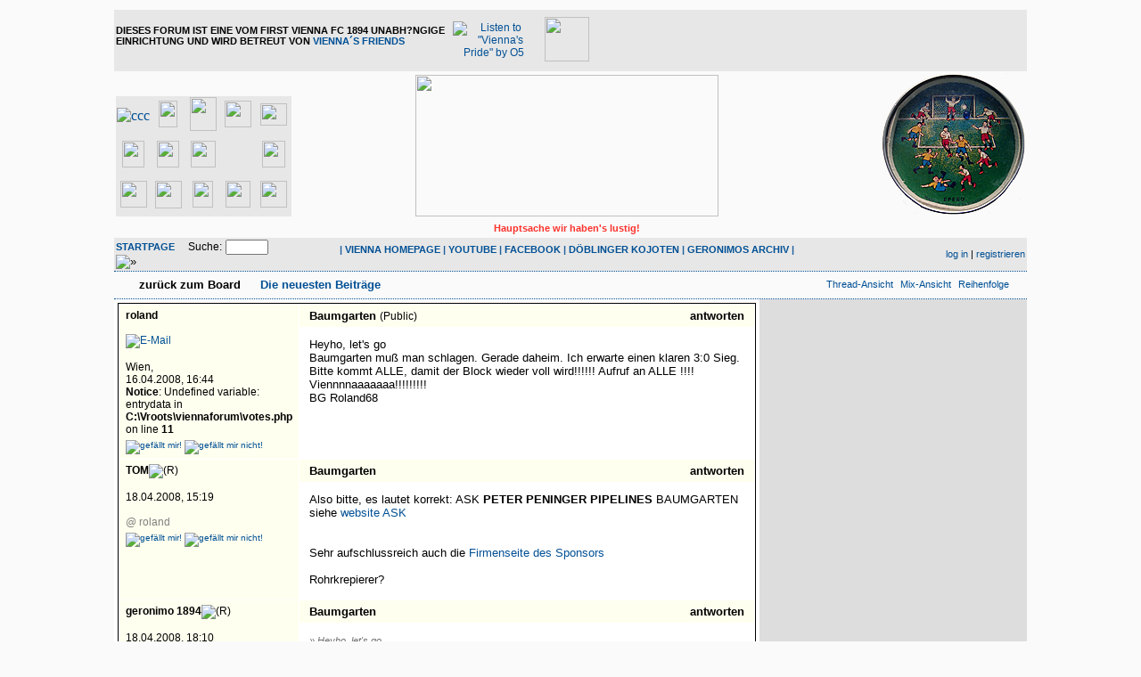

--- FILE ---
content_type: text/html
request_url: https://viennaforum.pips.at/board_entry.php?id=185
body_size: 6496
content:
<!DOCTYPE html PUBLIC "-//W3C//DTD XHTML 1.0 Strict//EN" "http://www.w3.org/TR/xhtml1/DTD/xhtml1-loose.dtd">
<html xmlns="http://www.w3.org/1999/xhtml" xml:lang="de">
<head>
<title>Viennaforum - Baumgarten</title>
<!-- <meta http-equiv="content-type" content="text/html; charset=ISO-8859-1" /> -->
<meta http-equiv="content-type" content="text/html; charset=ISO-8859-1" />
<meta name="description" content="" />
<meta name="keywords" content="" />
<link rel="stylesheet" type="text/css" href="style.css" media="all" />
<link rel="alternate" type="application/rss+xml" title="RSS Feed" href="rss.php" />
<script src="http://viennaforum.pips.at/javascripts.js" type="text/javascript">
</script>
<script src="http://viennaforum.pips.at/colorpicker.js" type="text/javascript">
</script>

<script type='text/javascript' src='http://adserver2.pips.at/www/delivery/spcjs.php?id=2&amp;target=_blank'></script>

<script type="text/javascript">
  var _gaq = _gaq || [];
  _gaq.push(['_setAccount', 'UA-3410925-1']);
  _gaq.push(['_setDomainName', 'ostliga.at']);
  _gaq.push(['_trackPageview']);
  (function() {
    var ga = document.createElement('script'); ga.type = 'text/javascript'; ga.async = true;
    ga.src = ('https:' == document.location.protocol ? 'https://ssl' : 'http://www') + '.google-analytics.com/ga.js';
    var s = document.getElementsByTagName('script')[0]; s.parentNode.insertBefore(ga, s);
  })();
</script>

<!-- Minified Cookie Consent served from our CDN -->
<script>
    window.cookieconsent_options = {
        message: 'Diese Webseite verwendet Cookies. Sie können Ihr Einverständnis durch einen Klick auf "OK, bitte weiter!" erklären, oder die Webseite einfach wieder verlassen',
        dismiss: 'OK, bitte weiter!',
    };
</script>
<script src="http://www.pips.at/cookieconsent.1.0.2.min.js"></script>


</head>
<body>

<div id="container">
  <div id="header">
    <div>
    
    <table width="100%" cellspacing="0" cellpadding="2" style="border-collapse: collapse" bordercolor="#111111" border="0">
    <tr>
    <td align="left" bgcolor="#E7E7E7" colspan="3" height="60">
    <table border="0" cellpadding="0" cellspacing="0" style="border-collapse: collapse" bordercolor="#111111" width="100%" id="AutoNumber6">
      <tr>
        <td valign="middle">
			<p class="small">
			<b><span class="menu" style="TEXT-TRANSFORM: uppercase">Dieses Forum 
			ist eine vom First Vienna FC 1894 unabh?ngige Einrichtung und wird Betreut von <a href="contact.php">Vienna´s Friends</a></span></b></td>
        <td align="center" valign="middle">
          <table border="0" cellpadding="6" cellspacing="0" style="border-collapse: collapse" bordercolor="#111111" width="180" id="AutoNumber7">
            <tr>
              <td class="xsmall" align="center" valign="middle">
          <a href="http://viennaspride.pips.at/viennaspride.mp3">
          <img height="38" src="img/viennaspride.jpg" width="44" border="0" title="Listen to &quot;Vienna's Pride&quot; by O5"></a></td>
              <td class="xsmall" align="center" valign="middle">
          <a target="_blank" href="http://ostliga.tv">
          <img border="0" src="images/ostligatv.jpg" width="50" height="50"></a></td>
              <td class="xsmall" align="center" valign="middle">
          &nbsp;</td>
            </tr>
            </table>
        </td>
        <td width="468" align="right" valign="middle">
	<!-- Fullsize -->	

<!--/* OpenX Javascript Tag v2.8.8 */-->

<script type='text/javascript'><!--//<![CDATA[
   var m3_u = (location.protocol=='https:'?'https://adserver2.pips.at/www/delivery/ajs.php':'http://adserver2.pips.at/www/delivery/ajs.php');
   var m3_r = Math.floor(Math.random()*99999999999);
   if (!document.MAX_used) document.MAX_used = ',';
   document.write ("<scr"+"ipt type='text/javascript' src='"+m3_u);
   document.write ("?zoneid=14&amp;target=_blank&amp;blockcampaign=1");
   document.write ('&amp;cb=' + m3_r);
   if (document.MAX_used != ',') document.write ("&amp;exclude=" + document.MAX_used);
   document.write (document.charset ? '&amp;charset='+document.charset : (document.characterSet ? '&amp;charset='+document.characterSet : ''));
   document.write ("&amp;loc=" + escape(window.location));
   if (document.referrer) document.write ("&amp;referer=" + escape(document.referrer));
   if (document.context) document.write ("&context=" + escape(document.context));
   if (document.mmm_fo) document.write ("&amp;mmm_fo=1");
   document.write ("'><\/scr"+"ipt>");
//]]>--></script><noscript>
    <a href='http://adserver2.pips.at/www/delivery/ck.php?n=a06d7570&amp;cb=INSERT_RANDOM_NUMBER_HERE' target='_blank'><img src='http://adserver2.pips.at/www/delivery/avw.php?zoneid=14&amp;cb=INSERT_RANDOM_NUMBER_HERE&amp;n=a06d7570' border='0' alt='' /></a></noscript>

	</td>
      </tr>
    </table>
    </td>
    </tr>
    <tr>
    <td width="280" valign="bottom">

<table border="0" cellpadding="0" cellspacing="0" style="border-collapse: collapse" bordercolor="#111111" width="100%" bgcolor="#E7E7E7">
  <tr>
    <td width="45" align="center" height="45">
    <a target="_blank" href="http://www.sc-sollenau.at/">
    <img border="0" src="img/ostligalogos/1scs.png" alt="ccc" width="28" height="30"></a></td>
    <td width="45" align="center" height="45">
    <a target="_blank" href="http://www.admirawacker.at/juniors">
    <img border="0" src="img/ostligalogos/admirawacker.png" width="21" height="30"></a></td>
    <td width="45" align="center" height="45">
    <a target="_blank" href="http://www.fk-austria.at/AMATEURE.550.0.html">
    <img border="0" src="img/ostligalogos/fak2.png" width="30" height="38"></a></td>
    <td width="45" align="center" height="45">
    <a target="_blank" href="http://www.geomix.at/verein/sc-neusiedl-am-see-1919">
    <img border="0" src="img/ostligalogos/nsc.png" width="30" height="30"></a></td>
    <td width="45" align="center" height="45">
    <a target="_blank" href="http://www.sc-ritzing.at/">
    <img border="0" src="img/ostligalogos/scritzing.png" width="30" height="25"></a></td>
  </tr>
  <tr>
    <td width="45" align="center" height="45">
    <a target="_blank" href="http://www.sc-esv-parndorf.at">
    <img border="0" src="img/ostligalogos/scesvp2.png" width="25" height="30"></a></td>
    <td width="45" align="center" height="45">
    <a target="_blank" href="http://www.skrapid.at/9608.html">
    <img border="0" src="img/ostligalogos/rapid.png" width="25" height="30"></a></td>
    <td width="45" align="center" height="45">
    <a target="_blank" href="http://www.skn-stpoelten.at/de/12230">
    <img border="0" src="img/ostligalogos/skn.png" width="28" height="30"></a></td>
    <td width="45" align="center" height="45">
    <a href="http://www.sku-amstetten.at/">
    <img border="0" src="img/ostligalogos/skua.png" width="30" height="16"></a></td>
    <td width="45" align="center" height="45">
    <a target="_blank" href="http://www.srdonaufeld.at">
    <img border="0" src="img/ostligalogos/srd.png" width="26" height="30"></a></td>
  </tr>
  <tr>
    <td width="45" align="center" height="45">
    <a target="_blank" href="http://www.svm.at/amateure">
    <img border="0" src="img/ostligalogos/svm.png" width="30" height="30"></a></td>
    <td width="45" align="center" height="45">
    <a target="_blank" href="http://www.svneuberg.at/">
    <img border="0" src="img/ostligalogos/svn.png" width="30" height="31"></a></td>
    <td width="45" align="center" height="45">
    <a target="_blank" href="http://www.svs-fussball.at/">
    <img border="0" src="img/ostligalogos/svs3.png" width="23" height="30"></a></td>
    <td width="45" align="center" height="45">
    <a target="_blank" href="http://sv-stegersbach.at/">
    <img border="0" src="img/ostligalogos/svst.png" width="28" height="30"></a></td>
    <td width="45" align="center" height="45">
    <a target="_blank" href="http://www.wienersportklub.at/">
    <img border="0" src="img/ostligalogos/wsk.png" width="30" height="30"></a></td>
  </tr>
</table>

          </td>
    <td valign="bottom" align="center" width="60%">
      <img border="0" src="img/forumlogo.jpg" width="340" height="159" align="center"></td>
    <td width="280" valign="bottom" class="small" align="right">
    <img src="http://viennaforum.pips.at/gdl/noteasy.png" width="161" height="159"></td>
    </tr>
    <tr>
    <td width="280" valign="middle">

&nbsp;</td>
    <td align="center" width="60%" class="small">
      <b><font color="#FC322C">Hauptsache wir haben's lustig!</font></b></td>
    <td width="280" valign="middle">
    &nbsp;</td>
    </tr>
    <tr>
    <td width="280" class="small" align="left" bgcolor="#E7E7E7">
      <span style="font-weight: 700; text-transform: uppercase">
      <a href="http://viennaforum.pips.at">
      Startpage</a>&nbsp;&nbsp;&nbsp;&nbsp; </span><form action="search.php" method="get" title="Forumseinträge nach Stichwörtern durchsuchen"><div class="search">Suche:<span class="normal">&nbsp;</span><input class="searchfield" type="text" name="search" value="" size="20" /><span class="normal">&nbsp;</span><input type="image" name="" src="img/submit.gif" alt="&raquo;" /></div></form></td>
    <td class="small" align="center" bgcolor="#E7E7E7" width="60%">
      <p dir="ltr">
      <span style="FONT-WEIGHT: 700; TEXT-TRANSFORM: uppercase">
      <font color="#1f619e">
      | <a target="_blank" href="http://firstviennafc.at">VIENNA HOMEPAGE</a>
      | </font></span>
      <span style="FONT-WEIGHT: 700; TEXT-TRANSFORM: uppercase">
      <font color="#1f619e">
      <a target="_blank" href="http://www.youtube.com/user/FirstViennaFC1894">
      YOUTUBE</a> |
      <a target="_blank" href="http://www.facebook.com/FirstViennaFC">FACEBOOK</a> | </font></span>
      <span style="FONT-WEIGHT: 700; TEXT-TRANSFORM: uppercase">
      <font color="#1f619e">
      <a href="http://www.doeblingerkojoten.at/" target="_blank">DÖBLINGER 
      KOJOTEN</a> | </font><a href="geronimosarchive.php">GERONIMOS ARCHIV</a><font color="#1f619e">
      |</font></span></td>
    <td width="280" class="small" align="right" bgcolor="#E7E7E7">
    <a href="login.php" title="einloggen">log in</a> | <a href="register.php" title="als User anmelden">registrieren</a></td>
    </tr>
    </table>
    
    
    </div>
  </div>
  <div id="topnav">
    <div class="left">
      <a class="textlink" href="board.php?page=0&amp;category=all&amp;order=last_answer&amp;descasc=DESC" title="zur Board-Übersicht">zurück zum Board</a>&nbsp;&nbsp; 
      <b><a href="recent.php">
      <img height="7" src="/img/Triangle-red.gif" width="6" border="0"> 
      Die neuesten Beiträge</a>
        </b></div>
    <div class="right">
      <span class="small"><a href="forum_entry.php?id=185&amp;page=0&amp;order=last_answer&amp;descasc=DESC&amp;category=all" title="in die Thread-Ansicht wechseln"><img src="img/thread.gif" alt="" />Thread-Ansicht</a></span>&nbsp;&nbsp;<span class="small"><a href="mix_entry.php?id=185&amp;page=0&amp;order=last_answer&amp;descasc=DESC&amp;category=all" title="in die Mix-Ansicht wechseln"><img src="img/mix.gif" alt="" />Mix-Ansicht</a></span>&nbsp;&nbsp;<span class="small"><a href="board_entry.php?id=185&amp;da=DESC&amp;page=0&amp;order=last_answer&amp;descasc=DESC&amp;category=all" title="neuere Antworten nach unten"><img src="img/order.gif" alt="" width="12" height="9" />Reihenfolge</a></span></div>
  </div>
  <div id="mainarea">
	  <div id="content"><table class="board-entry" border="0" cellpadding="0" cellspacing="1" width="100%">
       <tr>
     <td class="autorcell" rowspan="2" valign="top">        <a id="p185"><b>roland</b></a><br />
        <br /><a href="contact.php?id=185&amp;page=0&amp;category=all&amp;order=last_answer&amp;view=board"><img src="img/email.gif" alt="E-Mail" title="E-Mail an roland (per Formular)" width="13" height="10" /></a><br /><br />Wien, <br />16.04.2008, 16:44       
       <br />
<b>Notice</b>:  Undefined variable: entrydata in <b>C:\Vroots\viennaforum\votes.php</b> on line <b>11</b><br />

<div class="votebar"><sup> </sup><a href="login.php"><img src="img/thumb-u.gif" title="gefällt mir!" width="16" height="16" /></a> <a href="login.php"><img src="img/thumb-d.gif" title="gefällt mir nicht!" width="16" height="16" /></a><sup> </sup></div>
       
       
       <div class="autorcellwidth">&nbsp;</div></td>
     <td class="titlecell" valign="top"><div class="left"><h2>Baumgarten&nbsp;<span class="category">(Public)</span></h2></div><div class="right"><a class="textlink" href="posting.php?id=185&amp;page=0&amp;category=all&amp;order=last_answer&amp;descasc=DESC&amp;view=board" title="auf dieses Posting antworten">antworten</a></div></td>
    </tr>
    <tr>
     <td class="postingcell" valign="top"><p class="postingboard">Heyho, let's go<br />
Baumgarten muß man schlagen. Gerade daheim. Ich erwarte einen klaren 3:0 Sieg.<br />
Bitte kommt ALLE, damit der Block wieder voll wird!!!!!!   Aufruf an ALLE !!!!<br />
Viennnnaaaaaaa!!!!!!!!!<br />
BG Roland68</p></td>
    </tr>               <tr>
     <td class="autorcell" rowspan="2" valign="top">        <a id="p201"><b>TOM</b><img src="img/registered.gif" alt="(R)" width="10" height="10" title="registrierter User" /></a><br />
        <br />18.04.2008, 15:19                        <span class="xsmall"><br /><br /><!--<a href="#p185">-->@ roland<!--</a>--></span>
                

<div class="votebar"><sup> </sup><a href="login.php"><img src="img/thumb-u.gif" title="gefällt mir!" width="16" height="16" /></a> <a href="login.php"><img src="img/thumb-d.gif" title="gefällt mir nicht!" width="16" height="16" /></a><sup> </sup></div>        
        
        </td>
     <td class="titlecell" valign="top"><div class="left"><h2>Baumgarten</h2></div><div class="right"><a class="textlink" href="posting.php?id=201&amp;page=0&amp;category=all&amp;order=last_answer&amp;descasc=DESC&amp;view=board" title="auf dieses Posting antworten">antworten</a></div></td>
    </tr>
    <tr>
     <td class="postingcell" valign="top"><p class="postingboard">Also bitte, es lautet korrekt: ASK <b>PETER PENINGER PIPELINES</b> BAUMGARTEN siehe <a href="http://www.askbaumgarten.at/">website ASK<br />
</a><br />
<br />
Sehr aufschlussreich auch die <a href="http://www.peninger-pipelines.at/unternhm.php">Firmenseite des Sponsors</a><br />
<br />
Rohrkrepierer?</p></td>
     </tr>
                <tr>
     <td class="autorcell" rowspan="2" valign="top">        <a id="p206"><b>geronimo 1894</b><img src="img/registered.gif" alt="(R)" width="10" height="10" title="registrierter User" /></a><br />
        <br />18.04.2008, 18:10                        <span class="xsmall"><br /><br /><!--<a href="#p185">-->@ roland<!--</a>--></span>
                

<div class="votebar"><sup> </sup><a href="login.php"><img src="img/thumb-u.gif" title="gefällt mir!" width="16" height="16" /></a> <a href="login.php"><img src="img/thumb-d.gif" title="gefällt mir nicht!" width="16" height="16" /></a><sup> </sup></div>        
        
        </td>
     <td class="titlecell" valign="top"><div class="left"><h2>Baumgarten</h2></div><div class="right"><a class="textlink" href="posting.php?id=206&amp;page=0&amp;category=all&amp;order=last_answer&amp;descasc=DESC&amp;view=board" title="auf dieses Posting antworten">antworten</a></div></td>
    </tr>
    <tr>
     <td class="postingcell" valign="top"><p class="postingboard"><span class="citation">» Heyho, let's go<br /></span><span class="citation">» Baumgarten muß man schlagen. Gerade daheim. Ich erwarte einen klaren 3:0<br /></span><span class="citation">» Sieg.<br /></span><span class="citation">» Bitte kommt ALLE, damit der Block wieder voll wird!!!!!!   Aufruf an ALLE<br /></span><span class="citation">» !!!!<br /></span><span class="citation">» Viennnnaaaaaaa!!!!!!!!!<br /></span><span class="citation">» BG Roland68<br /></span>
geronimo 1894 kommt<img src="img/smilies/ok.gif" alt=":ok:" />  geronimooooooooo<img src="img/smilies/lol3.gif" alt=":lol3:" /></p></td>
     </tr>
                <tr>
     <td class="autorcell" rowspan="2" valign="top">        <a id="p212"><b>Süval</b><img src="img/registered.gif" alt="(R)" width="10" height="10" title="registrierter User" /></a><br />
        <br /><a href="contact.php?id=212&amp;page=0&amp;category=all&amp;order=last_answer&amp;view=board"><img src="img/email.gif" alt="E-Mail" title="E-Mail an Süval (per Formular)" width="13" height="10" /></a><br /><br />19.04.2008, 00:24                        <span class="xsmall"><br /><br /><!--<a href="#p206">-->@ geronimo 1894<!--</a>--></span>
                

<div class="votebar"><sup> </sup><a href="login.php"><img src="img/thumb-u.gif" title="gefällt mir!" width="16" height="16" /></a> <a href="login.php"><img src="img/thumb-d.gif" title="gefällt mir nicht!" width="16" height="16" /></a><sup> </sup></div>        
        
        </td>
     <td class="titlecell" valign="top"><div class="left"><h2>Baumgarten</h2></div><div class="right"><a class="textlink" href="posting.php?id=212&amp;page=0&amp;category=all&amp;order=last_answer&amp;descasc=DESC&amp;view=board" title="auf dieses Posting antworten">antworten</a></div></td>
    </tr>
    <tr>
     <td class="postingcell" valign="top"><p class="postingboard"><span class="citation">» » Heyho, let's go<br /></span><span class="citation">» » Baumgarten muß man schlagen. Gerade daheim. Ich erwarte einen klaren<br /></span><span class="citation">» 3:0<br /></span><span class="citation">» » Sieg.<br /></span><span class="citation">» » Bitte kommt ALLE, damit der Block wieder voll wird!!!!!!   Aufruf an<br /></span><span class="citation">» ALLE<br /></span><span class="citation">» » !!!!<br /></span><span class="citation">» » Viennnnaaaaaaa!!!!!!!!!<br /></span><span class="citation">» » BG Roland68<br /></span><span class="citation">» geronimo 1894 kommt<img src="img/smilies/ok.gif" alt=":ok:" />  geronimooooooooo:lol3<br /></span>
<br />
<br />
<br />
4:0!!!!!!!!!!!!!!!!!!! We love vienna...we do!!!</p><p class="signature">---<br />Football was my first love and it will be my last one!</p></td>
     </tr>
         </table></div>
	  <div id="rightadbar">
	  	<div id="ad300x250">


<!--/* Banner 300 x 197 */-->
<script type='text/javascript'><!--// <![CDATA[
    OA_show(32);
// ]]> --></script><noscript>
<a target='_blank' href='http://adserver2.pips.at/www/delivery/ck.php?n=b524654'><img border='0' alt='' src='http://adserver2.pips.at/www/delivery/avw.php?zoneid=32&amp;n=b524654' /></a></noscript>

<!--/* Banner 300 x 250 */-->
<script type='text/javascript'><!--// <![CDATA[
    OA_show(13);
// ]]> --></script><noscript>
<a target='_blank' href='http://adserver2.pips.at/www/delivery/ck.php?n=757a9f2'><img border='0' alt='' src='http://adserver2.pips.at/www/delivery/avw.php?zoneid=13&amp;n=757a9f2' /></a></noscript>

	  	</div>
	  	<div id="ad160x600">
<!--/* Banner 160 x 600 */-->
<script type='text/javascript'><!--// <![CDATA[
    OA_show(16);
// ]]> --></script><noscript>
<a target='_blank' href='http://adserver2.pips.at/www/delivery/ck.php?n=7550154'><img border='0' alt='' src='http://adserver2.pips.at/www/delivery/avw.php?zoneid=16&amp;n=7550154' /></a></noscript>

	  	</div>
     </div>	  	
  </div>     
  <div id="bottomnav">
    <div class="left">
      <a class="textlink" href="board.php?page=0&amp;category=all&amp;order=last_answer&amp;descasc=DESC" title="zur Board-Übersicht">zurück zum Board</a></div>
    <div class="right">
      <span class="small"><a href="forum_entry.php?id=185&amp;page=0&amp;order=last_answer&amp;descasc=DESC&amp;category=all" title="in die Thread-Ansicht wechseln"><img src="img/thread.gif" alt="" />Thread-Ansicht</a></span>&nbsp;&nbsp;<span class="small"><a href="mix_entry.php?id=185&amp;page=0&amp;order=last_answer&amp;descasc=DESC&amp;category=all" title="in die Mix-Ansicht wechseln"><img src="img/mix.gif" alt="" />Mix-Ansicht</a></span>&nbsp;&nbsp;<span class="small"><a href="board_entry.php?id=185&amp;da=DESC&amp;page=0&amp;order=last_answer&amp;descasc=DESC&amp;category=all" title="neuere Antworten nach unten"><img src="img/order.gif" alt="" width="12" height="9" />Reihenfolge</a></span></div>
  </div>
  <div id="bottom">
    <div class="left">
      41997 Postings in 6866 Threads, 275 registrierte User, [total_online] User online ([user_online] reg., [guests_online] Gäste)<br>
      <a href="http://viennaforum.pips.at/">Viennaforum</a> | <a href="terms.php">
      Nutzungsbedingungen</a> |
      <a target="_blank" href="http://viennaforum.pips.at/archiv">Das alte 
      Viennaforum (Archiv)</a> | <a href="http://viennaforum.pips.at/contact.php">Kontakt</a></div>
    <div class="right">
      <a href="rss.php"><img src="img/rss.png" width="14" height="14" alt="RSS Feed" /></a><br /><!-- Please donate something if you remove this link (http://www.mylittlehomepage.net/paypal)! -->powered 
      by <a href="http://www.mylittlehomepage.net/my_little_forum">my little 
      forum</a></div>
	<div class="center">
	<!-- Leaderboard unten -->	
<script type='text/javascript'><!--// <![CDATA[
    OA_show(15);
// ]]> --></script><noscript>
    <a target='_blank' href='http://adserver2.pips.at/www/delivery/ck.php?n=c315faf'><img border='0' alt='' src='http://adserver2.pips.at/www/delivery/avw.php?zoneid=15&amp;n=c315faf' /></a></noscript>
	</div>      
  </div>
</div>
</body>
</html>